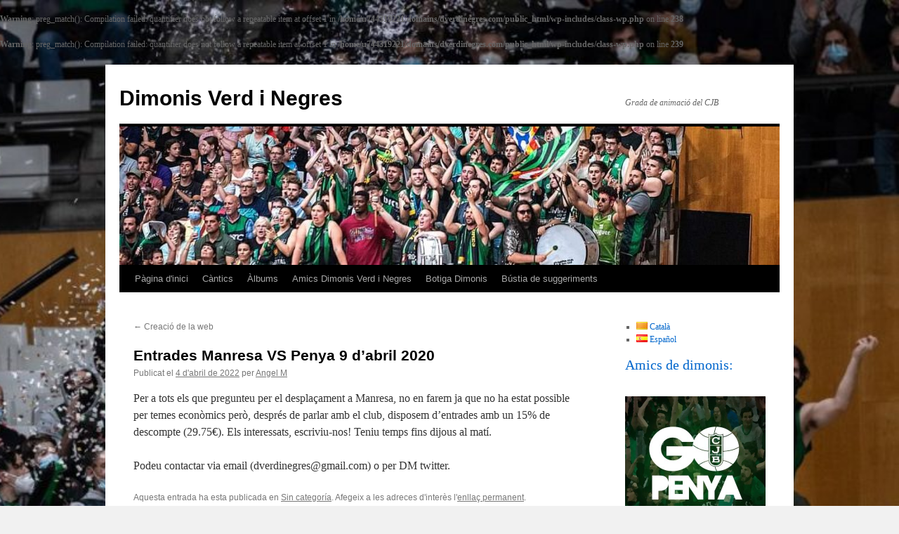

--- FILE ---
content_type: text/css
request_url: https://dverdinegres.com/wp-content/themes/twentyten/style.css?ver=20190507
body_size: 5512
content:
/*
Theme Name: Twenty Ten
Theme URI: https://wordpress.org/themes/twentyten/
Description: The 2010 theme for WordPress is stylish, customizable, simple, and readable -- make it yours with a custom menu, header image, and background. Twenty Ten supports six widgetized areas (two in the sidebar, four in the footer) and featured images (thumbnails for gallery posts and custom header images for posts and pages). It includes stylesheets for print and the admin Visual Editor, special styles for posts in the "Asides" and "Gallery" categories, and has an optional one-column page template that removes the sidebar.
Author: the WordPress team
Author URI: https://wordpress.org/
Version: 3.6
Tested up to: 5.9
Requires at least: 3.0
Requires PHP: 5.2.4
License: GNU General Public License v2 or later
License URI: http://www.gnu.org/licenses/gpl-2.0.html
Tags: blog, two-columns, custom-header, custom-background, threaded-comments, sticky-post, translation-ready, microformats, rtl-language-support, editor-style, custom-menu, flexible-header, featured-images, footer-widgets, featured-image-header, block-patterns
Text Domain: twentyten
*/


/* =Reset default browser CSS. Based on work by Eric Meyer.
-------------------------------------------------------------- */

html, body, div, span, applet, object, iframe,
h1, h2, h3, h4, h5, h6, p, blockquote, pre,
a, abbr, acronym, address, big, cite, code,
del, dfn, em, font, img, ins, kbd, q, s, samp,
small, strike, strong, sub, sup, tt, var,
b, u, i, center,
dl, dt, dd, ol, ul, li,
fieldset, form, label, legend,
table, caption, tbody, tfoot, thead, tr, th, td {
	background: transparent;
	border: 0;
	margin: 0;
	padding: 0;
	vertical-align: baseline;
}
body {
	line-height: 1;
}
h1, h2, h3, h4, h5, h6 {
	clear: both;
	font-weight: normal;
}
ol, ul {
	list-style: none;
}
blockquote {
	quotes: none;
}
blockquote:before, blockquote:after {
	content: '';
	content: none;
}
del {
	text-decoration: line-through;
}
/* tables still need 'cellspacing="0"' in the markup */
table {
	border-collapse: collapse;
	border-spacing: 0;
}
a img {
	border: none;
}

/* =Layout
-------------------------------------------------------------- */

/*
LAYOUT: Two columns
DESCRIPTION: Two-column fixed layout with one sidebar right of content
*/

#container {
	float: left;
	margin: 0 -240px 0 0;
	width: 100%;
}
#content {
	margin: 0 280px 0 20px;
}
#primary,
#secondary {
	float: right;
	overflow: hidden;
	width: 220px;
}
#secondary {
	clear: right;
}
#footer {
	clear: both;
	width: 100%;
}

/*
LAYOUT: One column, no sidebar
DESCRIPTION: One centered column with no sidebar
*/

.one-column #content {
	margin: 0 auto;
	width: 640px;
}

/*
LAYOUT: Full width, no sidebar
DESCRIPTION: Full width content with no sidebar; used for attachment pages
*/

.single-attachment #content {
	margin: 0 auto;
	width: 900px;
}


/* =Fonts
-------------------------------------------------------------- */
body,
input,
textarea,
.page-title span,
.pingback a.url {
	font-family: Georgia, "Bitstream Charter", serif;
}
h3#comments-title,
h3#reply-title,
#access .menu,
#access div.menu ul,
#cancel-comment-reply-link,
.form-allowed-tags,
#site-info,
#site-title,
#wp-calendar,
.calendar_wrap,
.comment-meta,
.comment-body tr th,
.comment-body thead th,
.entry-content label,
.entry-content tr th,
.entry-content thead th,
.entry-meta,
.entry-title,
.entry-utility,
#respond label,
.navigation,
.page-title,
.pingback p,
.reply,
.widget-title,
.wp-caption-text {
	font-family: "Helvetica Neue", Arial, Helvetica, "Nimbus Sans L", sans-serif;
}
input[type="submit"] {
	font-family: "Helvetica Neue", Arial, Helvetica, "Nimbus Sans L", sans-serif;
}
pre {
	font-family: "Courier 10 Pitch", Courier, monospace;
}
code {
	font-family: Monaco, Consolas, "Andale Mono", "DejaVu Sans Mono", monospace;
}


/* =Structure
-------------------------------------------------------------- */

/* The main theme structure */
#access .menu-header,
div.menu,
#colophon,
#branding,
#main,
#wrapper {
	margin: 0 auto;
	width: 940px;
}
#wrapper {
	background: #fff;
	margin-top: 20px;
	padding: 0 20px;
}

/* Structure the footer area */
#footer-widget-area {
	overflow: hidden;
}
#footer-widget-area .widget-area {
	float: left;
	margin-right: 20px;
	width: 220px;
}
#footer-widget-area #fourth {
	margin-right: 0;
}
#site-info {
	float: left;
	font-size: 14px;
	font-weight: bold;
	width: 700px;
}
#site-generator {
	float: right;
	width: 220px;
}


/* =Global Elements
-------------------------------------------------------------- */

/* Main global 'theme' and typographic styles */
body {
	background: #f1f1f1;
}
body,
input,
textarea {
	color: #666;
	font-size: 12px;
	line-height: 18px;
}
hr {
	background-color: #e7e7e7;
	border: 0;
	clear: both;
	height: 1px;
	margin-bottom: 18px;
}

/* Text elements */
p {
	margin-bottom: 18px;
}
ul {
	list-style: square;
	margin: 0 0 18px 1.5em;
}
ol {
	list-style: decimal;
	margin: 0 0 18px 1.5em;
}
ol ol {
	list-style: upper-alpha;
}
ol ol ol {
	list-style: lower-roman;
}
ol ol ol ol {
	list-style: lower-alpha;
}
ul ul,
ol ol,
ul ol,
ol ul {
	margin-bottom: 0;
}
dl {
	margin: 0 0 24px 0;
}
dt {
	font-weight: bold;
}
dd {
	margin-bottom: 18px;
}
strong {
	font-weight: bold;
}
cite,
em,
i {
	font-style: italic;
}
big {
	font-size: 131.25%;
}
ins {
	background: #ffc;
	text-decoration: none;
}
blockquote {
	font-style: italic;
	padding: 0 3em;
}
blockquote cite,
blockquote em,
blockquote i {
	font-style: normal;
}
pre {
	background: #f7f7f7;
	color: #222;
	line-height: 18px;
	margin-bottom: 18px;
	overflow: auto;
	padding: 1.5em;
}
abbr,
acronym {
	border-bottom: 1px dotted #666;
	cursor: help;
}
sup,
sub {
	height: 0;
	line-height: 1;
	position: relative;
	vertical-align: baseline;
}
sup {
	bottom: 1ex;
}
sub {
	top: .5ex;
}
small {
	font-size: smaller;
}
input[type="text"],
input[type="password"],
input[type="email"],
input[type="url"],
input[type="number"],
textarea {
	background: #f9f9f9;
	border: 1px solid #ccc;
	box-shadow: inset 1px 1px 1px rgba(0,0,0,0.1);
	-moz-box-shadow: inset 1px 1px 1px rgba(0,0,0,0.1);
	-webkit-box-shadow: inset 1px 1px 1px rgba(0,0,0,0.1);
	padding: 2px;
}
a:link {
	color: #0066cc;
}
a:visited {
	color: #743399;
}
a:active,
a:hover {
	color: #ff4b33;
}

/* Text meant only for screen readers */
.screen-reader-text {
	clip: rect(1px, 1px, 1px, 1px);
	overflow: hidden;
	position: absolute !important;
	height: 1px;
	width: 1px;
}


/* =Header
-------------------------------------------------------------- */

#header {
	padding: 30px 0 0 0;
}
#site-title {
	float: left;
	font-size: 30px;
	line-height: 36px;
	margin: 0 0 18px 0;
	width: 700px;
}
#site-title a {
	color: #000;
	font-weight: bold;
	text-decoration: none;
}
#site-description {
	clear: right;
	float: right;
	font-style: italic;
	margin: 15px 0 18px 0;
	width: 220px;
}

/* This is the custom header image */
#branding img {
	border-top: 4px solid #000;
	border-bottom: 1px solid #000;
	display: block;
	float: left;
}


/* =Menu
-------------------------------------------------------------- */

#access {
	background: #000;
	display: block;
	float: left;
	margin: 0 auto;
	width: 940px;
}
#access .menu-header,
div.menu {
	font-size: 13px;
	margin-left: 12px;
	width: 928px;
}
#access .menu-header ul,
div.menu ul {
	list-style: none;
	margin: 0;
}
#access .menu-header li,
div.menu li {
	float: left;
	position: relative;
}
#access a {
	color: #aaa;
	display: block;
	line-height: 38px;
	padding: 0 10px;
	text-decoration: none;
}
#access ul ul {
	box-shadow: 0px 3px 3px rgba(0,0,0,0.2);
	-moz-box-shadow: 0px 3px 3px rgba(0,0,0,0.2);
	-webkit-box-shadow: 0px 3px 3px rgba(0,0,0,0.2);
	display: none;
	position: absolute;
	top: 38px;
	left: 0;
	float: left;
	width: 180px;
	z-index: 99999;
}
#access ul ul li {
	min-width: 180px;
}
#access ul ul ul {
	left: 100%;
	top: 0;
}
#access ul ul a {
	background: #333;
	line-height: 1em;
	padding: 10px;
	width: 160px;
	height: auto;
}
#access li:hover > a,
#access ul ul :hover > a {
	background: #333;
	color: #fff;
}
#access ul li:hover > ul {
	display: block;
}
#access ul li.current_page_item > a,
#access ul li.current_page_ancestor > a,
#access ul li.current-menu-ancestor > a,
#access ul li.current-menu-item > a,
#access ul li.current-menu-parent > a {
	color: #fff;
}
* html #access ul li.current_page_item a,
* html #access ul li.current_page_ancestor a,
* html #access ul li.current-menu-ancestor a,
* html #access ul li.current-menu-item a,
* html #access ul li.current-menu-parent a,
* html #access ul li a:hover {
	color: #fff;
}


/* =Content
-------------------------------------------------------------- */

#main {
	clear: both;
	overflow: hidden;
	padding: 40px 0 0 0;
}
#content {
	margin-bottom: 36px;
}
#content,
#content input,
#content textarea {
	color: #333;
	font-size: 16px;
	line-height: 24px;
}
#content p,
#content ul,
#content ol,
#content dd,
#content pre,
#content hr {
	margin-bottom: 24px;
}
#content ul ul,
#content ol ol,
#content ul ol,
#content ol ul {
	margin-bottom: 0;
}
#content pre,
#content kbd,
#content tt,
#content var {
	font-size: 15px;
	line-height: 21px;
}
#content code {
	font-size: 13px;
}
#content dt,
#content th {
	color: #000;
}
#content h1,
#content h2,
#content h3,
#content h4,
#content h5,
#content h6 {
	color: #000;
	line-height: 1.5em;
	margin: 0 0 20px 0;
}
#content table {
	border: 1px solid #e7e7e7;
	margin: 0 -1px 24px 0;
	text-align: left;
	width: 100%;
}
#content tr th,
#content thead th {
	color: #777;
	font-size: 12px;
	font-weight: bold;
	line-height: 18px;
	padding: 9px 24px;
}
#content tr td {
	border-top: 1px solid #e7e7e7;
	padding: 6px 24px;
}
#content tr.odd td {
	background: #f2f7fc;
}
.hentry {
	margin: 0 0 48px 0;
}
.home .sticky {
	background: #f2f7fc;
	border-top: 4px solid #000;
	margin-left: -20px;
	margin-right: -20px;
	padding: 18px 20px;
}
.single .hentry {
	margin: 0 0 36px 0;
}
.page-title {
	color: #000;
	font-size: 14px;
	font-weight: bold;
	margin: 0 0 36px 0;
}
.page-title span {
	color: #333;
	font-size: 16px;
	font-style: italic;
	font-weight: normal;
}
.page-title a:link,
.page-title a:visited {
	color: #777;
	text-decoration: none;
}
.page-title a:active,
.page-title a:hover {
	color: #ff4b33;
}
#content .entry-title {
	color: #000;
	font-size: 21px;
	font-weight: bold;
	line-height: 1.3em;
	margin-bottom: 0;
}
.entry-title a:link,
.entry-title a:visited {
	color: #000;
	text-decoration: none;
}
.entry-title a:active,
.entry-title a:hover {
	color: #ff4b33;
}
.entry-meta {
	color: #777;
	font-size: 12px;
}
.entry-meta abbr,
.entry-utility abbr {
	border: none;
}
.entry-meta abbr:hover,
.entry-utility abbr:hover {
	border-bottom: 1px dotted #666;
}
.entry-content,
.entry-summary {
	clear: both;
	padding: 12px 0 0 0;
}
.entry-content .more-link {
	white-space: nowrap;
}
#content .entry-summary p:last-child {
	margin-bottom: 12px;
}
.entry-content fieldset {
	border: 1px solid #e7e7e7;
	margin: 0 0 24px 0;
	padding: 24px;
}
.entry-content fieldset legend {
	background: #fff;
	color: #000;
	font-weight: bold;
	padding: 0 24px;
}
.entry-content input {
	margin: 0 0 24px 0;
}
.entry-content input.file,
.entry-content input.button {
	margin-right: 24px;
}
.entry-content label {
	color: #777;
	font-size: 12px;
}
.entry-content select {
	margin: 0 0 24px 0;
}
.entry-content sup,
.entry-content sub {
	font-size: 10px;
}
.entry-content blockquote.left {
	float: left;
	margin-left: 0;
	margin-right: 24px;
	text-align: right;
	width: 33%;
}
.entry-content blockquote.right {
	float: right;
	margin-left: 24px;
	margin-right: 0;
	text-align: left;
	width: 33%;
}
.page-link {
	clear: both;
	color: #000;
	font-weight: bold;
	line-height: 48px;
	word-spacing: 0.5em;
}
.page-link a:link,
.page-link a:visited {
	background: #f1f1f1;
	color: #333;
	font-weight: normal;
	padding: 0.5em 0.75em;
	text-decoration: none;
}
.home .sticky .page-link a {
	background: #d9e8f7;
}
.page-link a:active,
.page-link a:hover {
	color: #ff4b33;
}
body.page .edit-link {
	clear: both;
	display: block;
}
#entry-author-info {
	background: #f2f7fc;
	border-top: 4px solid #000;
	clear: both;
	font-size: 14px;
	line-height: 20px;
	margin: 24px 0;
	overflow: hidden;
	padding: 18px 20px;
}
#entry-author-info #author-avatar {
	background: #fff;
	border: 1px solid #e7e7e7;
	float: left;
	height: 60px;
	margin: 0 -104px 0 0;
	padding: 11px;
}
#entry-author-info #author-description {
	float: left;
	margin: 0 0 0 104px;
}
#entry-author-info h2 {
	color: #000;
	font-size: 100%;
	font-weight: bold;
	margin-bottom: 0;
}
.entry-utility {
	clear: both;
	color: #777;
	font-size: 12px;
	line-height: 18px;
}
.entry-meta a,
.entry-utility a {
	color: #777;
}
.entry-meta a:hover,
.entry-utility a:hover {
	color: #ff4b33;
}
#content .video-player {
	padding: 0;
}
.format-standard .wp-video,
.format-standard .wp-audio-shortcode,
.format-audio .wp-audio-shortcode,
.format-standard .video-player {
	margin-bottom: 24px;
}

/* =Asides
-------------------------------------------------------------- */

.home #content .format-aside p,
.home #content .category-asides p {
	font-size: 14px;
	line-height: 20px;
	margin-bottom: 10px;
	margin-top: 0;
}
.home .hentry.format-aside,
.home .hentry.category-asides {
	padding: 0;
}
.home #content .format-aside .entry-content,
.home #content .category-asides .entry-content {
	padding-top: 0;
}


/* =Gallery listing
-------------------------------------------------------------- */

.format-gallery .size-thumbnail img,
.category-gallery .size-thumbnail img {
	border: 10px solid #f1f1f1;
	margin-bottom: 0;
}
.format-gallery .gallery-thumb,
.category-gallery .gallery-thumb {
	float: left;
	margin-right: 20px;
	margin-top: -4px;
}
.home #content .format-gallery .entry-utility,
.home #content .category-gallery .entry-utility {
	padding-top: 4px;
}


/* =Attachment pages
-------------------------------------------------------------- */

.attachment .entry-content .entry-caption {
	font-size: 140%;
	margin-top: 24px;
}
.attachment .entry-content .nav-previous a:before {
	content: '\2190\00a0';
}
.attachment .entry-content .nav-next a:after {
	content: '\00a0\2192';
}


/* =Images
-------------------------------------------------------------- */

/*
Resize images to fit the main content area.
- Applies only to images uploaded via WordPress by targeting size-* classes.
- Other images will be left alone. Use "size-auto" class to apply to other images.
*/
img.size-auto,
img.size-full,
img.size-large,
img.size-medium,
.attachment img,
.widget-container img {
	max-width: 100%; /* When images are too wide for containing element, force them to fit. */
	height: auto; /* Override height to match resized width for correct aspect ratio. */
}
.alignleft,
img.alignleft {
	display: inline;
	float: left;
	margin-right: 24px;
	margin-top: 4px;
}
.alignright,
img.alignright {
	display: inline;
	float: right;
	margin-left: 24px;
	margin-top: 4px;
}
.aligncenter,
img.aligncenter {
	clear: both;
	display: block;
	margin-left: auto;
	margin-right: auto;
}
img.alignleft,
img.alignright,
img.aligncenter {
	margin-bottom: 12px;
}
.wp-caption {
	background: #f1f1f1;
	line-height: 18px;
	margin-bottom: 20px;
	max-width: 632px !important; /* prevent too-wide images from breaking layout */
	padding: 4px;
	text-align: center;
}
.widget-container .wp-caption {
	max-width: 100% !important;
}
.wp-caption img {
	margin: 5px 5px 0;
	max-width: 622px; /* caption width - 10px */
}
.wp-caption p.wp-caption-text {
	color: #777;
	font-size: 12px;
	margin: 5px;
}
.wp-smiley {
	margin: 0;
}
.gallery {
	margin: 0 auto 18px;
}
.gallery .gallery-item {
	float: left;
	margin-top: 0;
	text-align: center;
	width: 33%;
}
.gallery-columns-2 .gallery-item {
	width: 50%;
}
.gallery-columns-4 .gallery-item {
	width: 25%;
}
.gallery img {
	border: 2px solid #cfcfcf;
}
.gallery-columns-2 .attachment-medium {
	max-width: 92%;
	height: auto;
}
.gallery-columns-4 .attachment-thumbnail {
	max-width: 84%;
	height: auto;
}
.gallery .gallery-caption {
	color: #777;
	font-size: 12px;
	margin: 0 0 12px;
}
.gallery dl {
	margin: 0;
}
.gallery img {
	border: 10px solid #f1f1f1;
}
.gallery br+br {
	display: none;
}
#content .attachment img {/* single attachment images should be centered */
	display: block;
	margin: 0 auto;
}


/* =Navigation
-------------------------------------------------------------- */

.navigation {
	color: #777;
	font-size: 12px;
	line-height: 18px;
	overflow: hidden;
}
.navigation a:link,
.navigation a:visited {
	color: #777;
	text-decoration: none;
}
.navigation a:active,
.navigation a:hover {
	color: #ff4b33;
}
.nav-previous {
	float: left;
	width: 50%;
}
.nav-next {
	float: right;
	text-align: right;
	width: 50%;
}
#nav-above {
	margin: 0 0 18px 0;
}
#nav-above {
	display: none;
}
.paged #nav-above,
.single #nav-above {
	display: block;
}
#nav-below {
	margin: -18px 0 0 0;
}


/* =Comments
-------------------------------------------------------------- */
#comments {
	clear: both;
}
#comments .navigation {
	padding: 0 0 18px 0;
}
h3#comments-title,
h3#reply-title {
	color: #000;
	font-size: 20px;
	font-weight: bold;
	margin-bottom: 0;
}
h3#comments-title {
	padding: 24px 0;
}
.commentlist {
	list-style: none;
	margin: 0;
}
.commentlist li.comment {
	border-bottom: 1px solid #e7e7e7;
	line-height: 24px;
	margin: 0 0 24px 0;
	padding: 0 0 0 56px;
	position: relative;
}
.commentlist li:last-child {
	border-bottom: none;
	margin-bottom: 0;
}
#comments .comment-body ul,
#comments .comment-body ol {
	margin-bottom: 18px;
}
#comments .comment-body p:last-child {
	margin-bottom: 6px;
}
#comments .comment-body blockquote p:last-child {
	margin-bottom: 24px;
}
.commentlist ol {
	list-style: decimal;
}
.commentlist .avatar {
	position: absolute;
	top: 4px;
	left: 0;
}
.comment-author {
}
.comment-author cite {
	color: #000;
	font-style: normal;
	font-weight: bold;
}
.comment-author .says {
	font-style: italic;
}
.comment-meta {
	font-size: 12px;
	margin: 0 0 18px 0;
}
.comment-meta a:link,
.comment-meta a:visited {
	color: #777;
	text-decoration: none;
}
.comment-meta a:active,
.comment-meta a:hover {
	color: #ff4b33;
}
.commentlist .even {
}
.commentlist .bypostauthor {
}
.reply {
	font-size: 12px;
	padding: 0 0 24px 0;
}
.reply a,
a.comment-edit-link {
	color: #777;
}
.reply a:hover,
a.comment-edit-link:hover {
	color: #ff4b33;
}
.commentlist .children {
	list-style: none;
	margin: 0;
}
.commentlist .children li {
	border: none;
	margin: 0;
}
.nopassword,
.nocomments {
	display: none;
}
#comments .pingback {
	border-bottom: 1px solid #e7e7e7;
	margin-bottom: 18px;
	padding-bottom: 18px;
}
.commentlist li.comment+li.pingback {
	margin-top: -6px;
}
#comments .pingback p {
	color: #777;
	display: block;
	font-size: 12px;
	line-height: 18px;
	margin: 0;
}
#comments .pingback .url {
	font-size: 13px;
	font-style: italic;
}

/* Comments form */
input[type="submit"] {
	color: #333;
}
#respond {
	border-top: 1px solid #e7e7e7;
	margin: 24px 0;
	overflow: hidden;
	position: relative;
}
#respond p {
	margin: 0;
}
#respond .comment-notes {
	margin-bottom: 1em;
}
.form-allowed-tags {
	line-height: 1em;
}
.children #respond {
	margin: 0 48px 0 0;
}
h3#reply-title {
	margin: 18px 0;
}
#comments-list #respond {
	margin: 0 0 18px 0;
}
#comments-list ul #respond {
	margin: 0;
}
#cancel-comment-reply-link {
	font-size: 12px;
	font-weight: normal;
	line-height: 18px;
}
#respond .required {
	color: #ff4b33;
	font-weight: bold;
}
#respond label {
	color: #777;
	font-size: 12px;
}
#respond input {
	margin: 0 0 9px;
	width: 98%;
}
#respond textarea {
	width: 98%;
}
#respond .form-allowed-tags {
	color: #777;
	font-size: 12px;
	line-height: 18px;
}
#respond .form-allowed-tags code {
	font-size: 11px;
}
#respond .form-submit {
	margin: 12px 0;
}
#respond .form-submit input {
	font-size: 14px;
	width: auto;
}
#respond #wp-comment-cookies-consent {
	width: auto;
	margin: 0 10px 0 0;
}


/* =Widget Areas
-------------------------------------------------------------- */

.widget-area ul {
	list-style: none;
	margin-left: 0;
}
.widget-area ul ul {
	list-style: square;
	margin-left: 1.3em;
}
.widget-area select {
	max-width: 100%;
}
.widget_search #s {/* This keeps the search inputs in line */
	width: 60%;
}
.widget_search label {
	display: none;
}
.widget-container {
	word-wrap: break-word;
	-webkit-hyphens: auto;
	-moz-hyphens: auto;
	hyphens: auto;
	margin: 0 0 18px 0;
}
.widget-container .wp-caption img {
	margin: auto;
}
.widget-title {
	color: #222;
	font-weight: bold;
}
.widget-area a:link,
.widget-area a:visited {
	text-decoration: none;
}
.widget-area a:active,
.widget-area a:hover {
	text-decoration: underline;
}
.widget-area .entry-meta {
	font-size: 11px;
}
#wp_tag_cloud div {
	line-height: 1.6em;
}
#wp-calendar {
	width: 100%;
}
#wp-calendar caption {
	color: #222;
	font-size: 14px;
	font-weight: bold;
	padding-bottom: 4px;
	text-align: left;
}
#wp-calendar thead {
	font-size: 11px;
}
#wp-calendar thead th {
}
#wp-calendar tbody {
	color: #aaa;
}
#wp-calendar tbody td {
	background: #f5f5f5;
	border: 1px solid #fff;
	padding: 3px 0 2px;
	text-align: center;
}
#wp-calendar tbody .pad {
	background: none;
}
.wp-calendar-nav {
	display: table;
	width: 100%;
}
.wp-calendar-nav span {
	display: table-cell;
}
.wp-calendar-nav-next,
#wp-calendar tfoot #next {
	text-align: right;
}
.widget_rss a.rsswidget {
	color: #000;
}
.widget_rss a.rsswidget:hover {
	color: #ff4b33;
}
.widget_rss .widget-title img {
	width: 11px;
	height: 11px;
}
.widget_text ul,
.widget_text ol {
	margin-bottom: 1.5em;
}
.widget_text ol {
	margin-left: 1.3em;
}
.widget_text ul ul,
.widget_text ol ol,
.widget_text ul ol,
.widget_text ol ul {
	margin-bottom: 0;
}
.widget_media_video video {
	max-width: 100%;
}
.tagcloud ul {
	list-style-type: none;
	margin-left: 0 !important;
}
.tagcloud ul li {
	display: inline-block;
}

/* Helps galleries in widget areas look presentable in most cases. */
.widget-area .gallery-columns-2 img,
.widget-area .gallery-columns-3 img,
.widget-area .gallery-columns-4 img,
.widget-area .gallery-columns-5 img,
.widget-area .gallery-columns-6 img,
.widget-area .gallery-columns-7 img,
.widget-area .gallery-columns-8 img,
.widget-area .gallery-columns-9 img {
	border: none;
	max-width: 90%;
	width: auto;
}

/* Main sidebars */
#main .widget-area ul {
	margin-left: 0;
	padding: 0 20px 0 0;
}
#main .widget-area ul ul {
	border: none;
	margin-left: 1.3em;
	padding: 0;
}

#main .widget-area ul.wp-block-latest-posts.wp-block-latest-posts__list {
	list-style: square;
}

#primary {
}
#secondary {
}

/* Footer widget areas */
#footer-widget-area {
}


/* =Footer
-------------------------------------------------------------- */

#footer {
	margin-bottom: 20px;
}
#colophon {
	border-top: 4px solid #000;
	margin-top: -4px;
	overflow: hidden;
	padding: 18px 0;
}
#site-info {
	font-weight: bold;
}
#site-info a {
	color: #000;
	text-decoration: none;
}
#site-generator {
	font-style: italic;
	position: relative;
}
#site-generator a {
	background: url(images/wordpress.png) center left no-repeat;
	color: #666;
	display: inline-block;
	line-height: 16px;
	padding-left: 20px;
	text-decoration: none;
}
#site-generator a:hover {
	text-decoration: underline;
}
img#wpstats {
	display: block;
	margin: 0 auto 10px;
}
#site-info span[role=separator] {
	padding: 0 0.6em 0 0.3em;
}
#site-info span[role=separator]::before {
	content: '\007c';
}


/* =Mobile Safari ( iPad, iPhone and iPod Touch )
-------------------------------------------------------------- */

pre {
	-webkit-text-size-adjust: 140%;
}
code {
	-webkit-text-size-adjust: 160%;
}
#access,
.entry-meta,
.entry-utility,
.navigation,
.widget-area {
	-webkit-text-size-adjust: 120%;
}
#site-description {
	-webkit-text-size-adjust: none;
}


/* =Print Style
-------------------------------------------------------------- */

@media print {
	body {
		background: none !important;
	}
	#wrapper {
		clear: both !important;
		display: block !important;
		float: none !important;
		position: relative !important;
	}
	#header {
		border-bottom: 2pt solid #000;
		padding-bottom: 18pt;
	}
	#colophon {
		border-top: 2pt solid #000;
	}
	#site-title,
	#site-description {
		float: none;
		line-height: 1.4em;
		margin: 0;
		padding: 0;
	}
	#site-title {
		font-size: 13pt;
	}
	.entry-content {
		font-size: 14pt;
		line-height: 1.6em;
	}
	.entry-title {
		font-size: 21pt;
	}
	#access,
	#branding img,
	#respond,
	.comment-edit-link,
	.edit-link,
	.navigation,
	.page-link,
	.widget-area {
		display: none !important;
	}
	#container,
	#header,
	#footer {
		margin: 0;
		width: 100%;
	}
	#content,
	.one-column #content {
		margin: 24pt 0 0;
		width: 100%;
	}
	.wp-caption p {
		font-size: 11pt;
	}
	#site-info,
	#site-generator {
		float: none;
		width: auto;
	}
	#colophon {
		width: auto;
	}
	img#wpstats {
		display: none;
	}
	#site-generator a {
		margin: 0;
		padding: 0;
	}
	#entry-author-info {
		border: 1px solid #e7e7e7;
	}
	#main {
		display: inline;
	}
	.home .sticky {
		border: none;
	}
}
